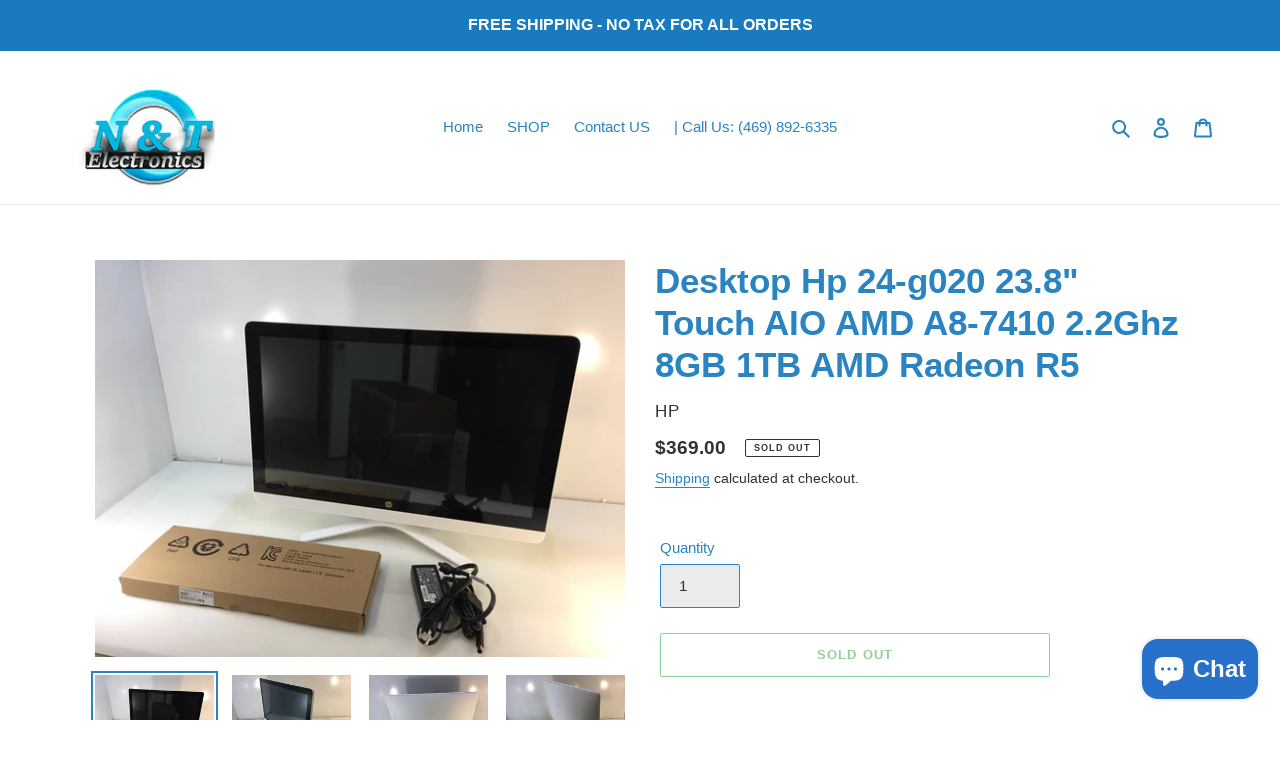

--- FILE ---
content_type: text/plain; charset=utf-8
request_url: https://d-ipv6.mmapiws.com/ant_squire
body_size: 153
content:
ntelectronic.com;019bff7f-9836-7fe2-82a5-6a64af67c0d1:7abe3f867cef9987cc4f30927ad3dc68679e7943